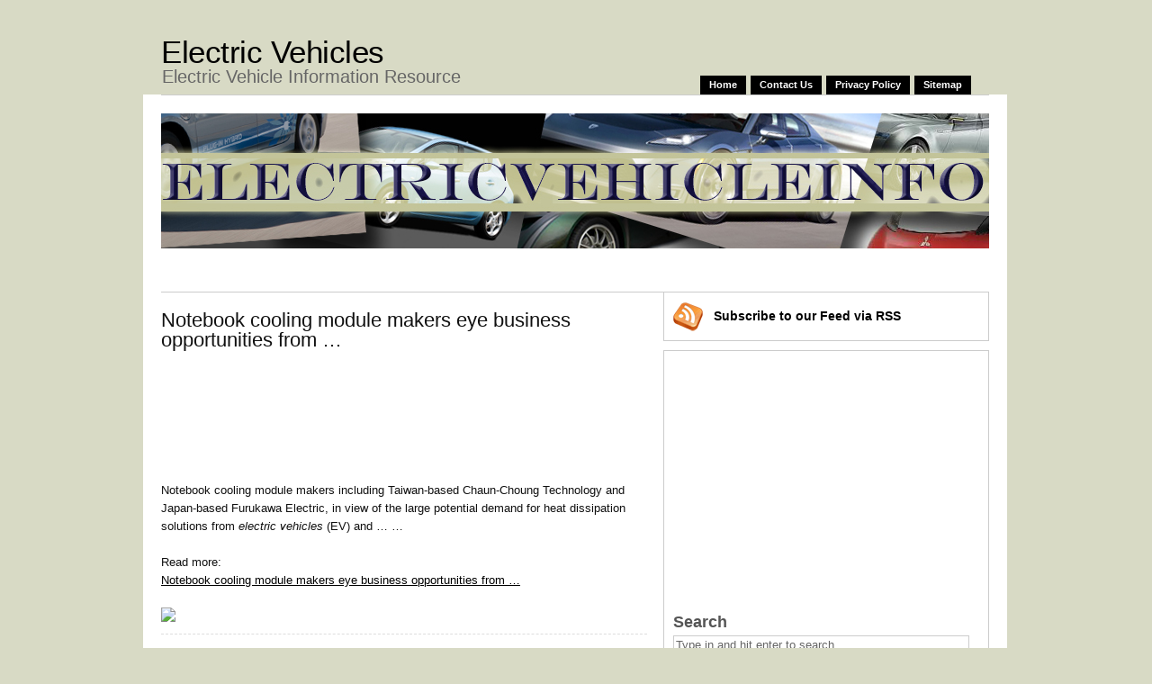

--- FILE ---
content_type: text/html; charset=UTF-8
request_url: http://www.electricvehicleinfo.com/building-electric-vehicles/notebook-cooling-module-makers-eye-business-opportunities-from.html
body_size: 22609
content:
<!DOCTYPE html PUBLIC "-//W3C//DTD XHTML 1.0 Transitional//EN" "http://www.w3.org/TR/xhtml1/DTD/xhtml1-transitional.dtd">

<html xmlns="http://www.w3.org/1999/xhtml">

<head profile="http://gmpg.org/xfn/11">

<link href='http://fonts.googleapis.com/css?family=Cambria' rel='stylesheet' type='text/css'>



	<title>Notebook cooling module makers eye business opportunities from &#8230; | Electric Vehicles</title>



	<meta http-equiv="Content-Type" content="text/html; charset=UTF-8" />	

	<meta name="generator" content="WordPress 3.8.41" /> <!-- leave this for stats please -->



	<link rel="stylesheet" href="http://www.electricvehicleinfo.com/wp-content/themes/DSA-Liberty_Theme/style.css" type="text/css" media="screen" />

	<link rel="stylesheet" href="http://www.electricvehicleinfo.com/wp-content/themes/DSA-Liberty_Theme/custom.css" type="text/css" media="screen" />

	<!--[if lte IE 6]>	<link rel="stylesheet" type="text/css" href="http://www.electricvehicleinfo.com/wp-content/themes/DSA-Liberty_Theme/library/ie6.css" /><![endif]-->

	<link rel="alternate" type="application/rss+xml" title="RSS 2.0" href="http://www.electricvehicleinfo.com/feed" />

	<link rel="alternate" type="text/xml" title="RSS .92" href="http://www.electricvehicleinfo.com/feed/rss" />

	<link rel="alternate" type="application/atom+xml" title="Atom 0.3" href="http://www.electricvehicleinfo.com/feed/atom" />

	<link rel="pingback" href="http://www.electricvehicleinfo.com/xmlrpc.php" />

	

	


	<link rel="alternate" type="application/rss+xml" title="Electric Vehicles &raquo; Notebook cooling module makers eye business opportunities from &#8230; Comments Feed" href="http://www.electricvehicleinfo.com/building-electric-vehicles/notebook-cooling-module-makers-eye-business-opportunities-from.html/feed" />
<link rel='stylesheet' id='contact-form-7-css'  href='http://www.electricvehicleinfo.com/wp-content/plugins/contact-form-7/includes/css/styles.css?ver=3.7.1' type='text/css' media='all' />
<link rel='stylesheet' id='wp-polls-css'  href='http://www.electricvehicleinfo.com/wp-content/plugins/wp-polls/polls-css.css?ver=2.63' type='text/css' media='all' />
<link rel='stylesheet' id='wp-pagenavi-css'  href='http://www.electricvehicleinfo.com/wp-content/plugins/wp-pagenavi/pagenavi-css.css?ver=2.70' type='text/css' media='all' />
<script type='text/javascript' src='http://www.electricvehicleinfo.com/wp-includes/js/comment-reply.min.js?ver=3.8.41'></script>
<script type='text/javascript' src='//ajax.googleapis.com/ajax/libs/jquery/1.10.2/jquery.min.js'></script>
<script type='text/javascript'>try{jQuery.noConflict();}catch(e){};</script>
<script type='text/javascript' src='http://www.electricvehicleinfo.com/wp-includes/js/jquery/jquery-migrate.min.js?ver=1.2.1'></script>
<link rel="EditURI" type="application/rsd+xml" title="RSD" href="http://www.electricvehicleinfo.com/xmlrpc.php?rsd" />
<link rel="wlwmanifest" type="application/wlwmanifest+xml" href="http://www.electricvehicleinfo.com/wp-includes/wlwmanifest.xml" /> 
<link rel='prev' title='Electric vehicle CO2 emissions should be reduced, researchers say &#8230;' href='http://www.electricvehicleinfo.com/building-electric-vehicles/electric-vehicle-co2-emissions-should-be-reduced-researchers-say.html' />
<link rel='next' title='Plug-In Electric Vehicle Submetering' href='http://www.electricvehicleinfo.com/building-electric-vehicles/plug-in-electric-vehicle-submetering.html' />
<meta name="generator" content="WordPress 3.8.41" />
<link rel='canonical' href='http://www.electricvehicleinfo.com/building-electric-vehicles/notebook-cooling-module-makers-eye-business-opportunities-from.html' />
<link rel='shortlink' href='http://www.electricvehicleinfo.com/?p=9149' />

<!-- platinum seo pack 1.3.8 -->
<meta name="robots" content="index,follow,noodp,noydir" />
<meta name="description" content="Notebook cooling module makers including Taiwan-based Chaun-Choung Technology and Japan-based Furukawa Electric, in view of the large potential demand for heat dissipation solutions from electric vehicles (EV) and ..." />
<link rel="canonical" href="http://www.electricvehicleinfo.com/building-electric-vehicles/notebook-cooling-module-makers-eye-business-opportunities-from.html" />
<!-- /platinum one seo pack -->
<style type="text/css">
.wp-polls .pollbar {
	margin: 1px;
	font-size: 6px;
	line-height: 8px;
	height: 8px;
	background-image: url('http://www.electricvehicleinfo.com/wp-content/plugins/wp-polls/images/default/pollbg.gif');
	border: 1px solid #c8c8c8;
}
</style>

</head>

<body class="custom">


<div id="page" class="hfeed content-540px">



	<div id="header">

		<div id="branding">

				

			<h1 class="homelink"><a href="http://www.electricvehicleinfo.com" title="Electric Vehicles">Electric Vehicles</a></h1>

			
			<p class="description">Electric Vehicle Information Resource</p>

		</div>

          

		<div id="skip"><a title="Skip to content" href="#primary" accesskey="S">Skip to Content &darr;</a></div>

		

		<ul class="menu">

				<li class="current_page_item"></li>
	<li class='page_item'><a href='http://www.electricvehicleinfo.com' title='Home'>Home</a></li><li class="page_item page-item-6"><a href="http://www.electricvehicleinfo.com/contact-us">Contact Us</a></li>
<li class="page_item page-item-10"><a href="http://www.electricvehicleinfo.com/privacy-policy">Privacy Policy</a></li>
<li class="page_item page-item-8"><a href="http://www.electricvehicleinfo.com/sitemap">Sitemap</a></li>

		</ul>

	</div><!--#header-->

<div id="container">

	<div id="rotating">

		<img src="http://www.electricvehicleinfo.com/wp-content/themes/DSA-Liberty_Theme/rotating.php?image=51" 
width="920" alt="Electric Vehicles Rotating Header Image" title="Electric Vehicles" />
<br>&nbsp;<br><script type="text/javascript"><!--
google_ad_client = "pub-7059974923566616";
google_ad_width = 728;
google_ad_height = 15;
google_ad_format = "728x15_0ads_al_s";
google_ad_channel ="";
google_color_border = "FFFFFF";
google_color_bg = "FFFFFF";
google_color_link = "0000FF";
//--></script>
<script type="text/javascript"
  src="http://pagead2.googlesyndication.com/pagead/show_ads.js">
</script>
</div>
	
	<div id="primary" class="single">
		
		
		
		
		
		<div id="post-9149" class="post-9149 post type-post status-publish format-standard hentry category-building-electric-vehicles tag-choung-technology tag-cooling-module tag-electric tag-electric-vehicles tag-for-heat tag-furukawa-electric tag-japan-based tag-large tag-makers-including tag-potential-demand tag-solutions-from tag-taiwan-based tag-technology tag-the-large entry">
			
			<h1 class="entry-title">Notebook cooling module makers eye business opportunities from &#8230;</h1>
							
			<div class="entry-content">
				<div style="text-align: center;margin: 3px;"><script type="text/javascript"><!--
google_ad_client = "pub-7059974923566616";
google_alternate_color = "FFFFFF";
google_ad_width = 468;
google_ad_height = 60;
google_ad_format = "468x60_as";
google_ad_type = "text";
google_ad_channel ="";
google_color_border = "FFFFFF";
google_color_link = "0000FF";
google_color_bg = "FFFFFF";
google_color_text = "000000";
google_color_url = "000000";
google_ui_features = "rc:0";
//--></script>
<script type="text/javascript"
  src="http://pagead2.googlesyndication.com/pagead/show_ads.js">
</script></div><div style="text-align: center;margin: 3px;"><script type="text/javascript"><!--
google_ad_client = "pub-7059974923566616";
google_alternate_color = "FFFFFF";
google_ad_width = 468;
google_ad_height = 60;
google_ad_format = "468x60_as";
google_ad_type = "text";
google_ad_channel ="";
google_color_border = "FFFFFF";
google_color_link = "0000FF";
google_color_bg = "FFFFFF";
google_color_text = "000000";
google_color_url = "000000";
google_ui_features = "rc:0";
//--></script>
<script type="text/javascript"
  src="http://pagead2.googlesyndication.com/pagead/show_ads.js">
</script></div><p>Notebook cooling module makers including Taiwan-based Chaun-Choung Technology and Japan-based Furukawa Electric, in view of the large potential demand for heat dissipation solutions from <em>electric vehicles</em> (EV) and &#8230; &#8230;</p>
<p>Read more:<br />
<a target="_blank" href="http://www.digitimes.com/news/a20140725PD207.html" title="Notebook cooling module makers eye business opportunities from ...">Notebook cooling module makers eye business opportunities from &#8230;</a></p><div id="st0000000001" class="st-taf"><script src="http://taf.socialtwist.com:80/taf/js/shoppr.core.js?id=0000000001"></script><img style="border:0;margin:0;padding:0;" src="http://tellafriend.socialtwist.com:80/wizard/images/tafbutton_blue16.png" onmouseout="hideHoverMap(this)" onmouseover="showHoverMap(this, '0000000001', 'http%3A%2F%2Fwww.electricvehicleinfo.com%2Fbuilding-electric-vehicles%2Fnotebook-cooling-module-makers-eye-business-opportunities-from.html', 'Notebook+cooling+module+makers+eye+business+opportunities+from+%26%238230%3B')" onclick="cw(this, {id:'0000000001',link: 'http%3A%2F%2Fwww.electricvehicleinfo.com%2Fbuilding-electric-vehicles%2Fnotebook-cooling-module-makers-eye-business-opportunities-from.html', title: '+Notebook+cooling+module+makers+eye+business+opportunities+from+%26%238230%3B+' })"/></div>
				
			</div>
			
			<br />
				</div><!--.entry-->
		
		

	<div class="navigation">
		<div class="navleft">&#8592; <a href="http://www.electricvehicleinfo.com/building-electric-vehicles/electric-vehicle-co2-emissions-should-be-reduced-researchers-say.html" rel="prev">Electric vehicle CO2 emissions should be reduced, researchers say &#8230;</a></div>
		<div class="navright"><a href="http://www.electricvehicleinfo.com/building-electric-vehicles/plug-in-electric-vehicle-submetering.html" rel="next">Plug-In Electric Vehicle Submetering</a> &#8594;</div>
		<div class="clear"></div>
	</div>


		
		
	


		

	
	


<div id="respond">

	<h3>Leave a Reply</h3>

	<div class="cancel-comment-reply">
		<small><a rel="nofollow" id="cancel-comment-reply-link" href="/building-electric-vehicles/notebook-cooling-module-makers-eye-business-opportunities-from.html#respond" style="display:none;">Click here to cancel reply.</a></small>
	</div>

	

	<form action="http://www.electricvehicleinfo.com/wp-comments-post.php" method="post" id="commentform">

	
		
		<p><input type="text" name="author" id="author" value="" size="22" tabindex="1" aria-required='true' />
		<label for="author"><small><strong>Name</strong> (required)</small></label></p>
		
		<p><input type="text" name="email" id="email" value="" size="22" tabindex="2" aria-required='true' />
		<label for="email"><small><strong>Email</strong> (will not be published) (required)</small></label></p>
		
		<p><input type="text" name="url" id="url" value="" size="22" tabindex="3" />
		<label for="url"><small><strong>Website</strong> (optional)</small></label></p>

	

	<!--<p><small><strong>XHTML:</strong> You can use these tags: <code>&lt;a href=&quot;&quot; title=&quot;&quot;&gt; &lt;abbr title=&quot;&quot;&gt; &lt;acronym title=&quot;&quot;&gt; &lt;b&gt; &lt;blockquote cite=&quot;&quot;&gt; &lt;cite&gt; &lt;code&gt; &lt;del datetime=&quot;&quot;&gt; &lt;em&gt; &lt;i&gt; &lt;q cite=&quot;&quot;&gt; &lt;strike&gt; &lt;strong&gt; </code></small></p>-->

	<p><textarea name="comment" id="comment" cols="100%" rows="10" tabindex="4"></textarea></p>

	<p><input name="submit" type="submit" id="submit" tabindex="5" value="Submit" />
		<input type='hidden' name='comment_post_ID' value='9149' id='comment_post_ID' />
<input type='hidden' name='comment_parent' id='comment_parent' value='0' />

	</p>
	<p style="display: none;"><input type="hidden" id="akismet_comment_nonce" name="akismet_comment_nonce" value="57c538ac6d" /></p>

	</form>


</div>


		
		
		
			

	</div><!--#primary-->
	

<div id="secondary">

<div id="pp-subscribe" class="clearfix">
	<ul class="clearfix">
	<li id="pp-feed">
		<a href="http://www.electricvehicleinfo.com/feed" title="Subscribe to this Feed via RSS">Subscribe <span class="email-narrow">to our Feed</span> via RSS</a>
	</li>

	
	</ul>
</div>

<div id="pp-sidebars" class="clearfix">

<script type="text/javascript"><!--
google_ad_client = "pub-7059974923566616";
google_ad_width = 336;
google_ad_height = 280;
google_ad_format = "336x280_as";
google_ad_type = "text_image";
google_ad_channel = "";
google_color_border = "FFFFFF";
google_color_bg = "FFFFFF";
google_color_link = "0000FF";
google_color_text = "000000";
google_color_url = "000000";
google_ui_features = "rc:0";
//-->
</script>
<script type="text/javascript"
  src="http://pagead2.googlesyndication.com/pagead/show_ads.js">
</script><div id="sidebar-wide" class="sidebar">

	

	<ul class="xoxo sidebar-items">

    

    <li class="widget">

			<h2 class="widgettitle">Search</h2>

			<ul>

				<form method="get" id="pp-searchform" action="http://www.electricvehicleinfo.com">
<div>
	<input type="text" name="s" id="s-input" maxlength="150" accesskey="4" title="Search Electric Vehicles" onblur="this.value=(this.value=='') ? 'Type in and hit enter to search' : this.value;" onfocus="this.value=(this.value=='Type in and hit enter to search') ? '' : this.value;" value="Type in and hit enter to search" />
	<input type="hidden" id="s-submit" value="Search" />
</div>
</form>
			</ul>

		</li>

        

        <li class="widget">

			<h2 class="widgettitle">Categories</h2>

			<ul>

					<li class="cat-item cat-item-1"><a href="http://www.electricvehicleinfo.com/category/building-electric-vehicles" title="View all posts filed under Building Electric Vehicles">Building Electric Vehicles</a>
</li>

			</ul>

		</li>

        

        	<li class="widget">

			<h2 class="widgettitle">Archives</h2>

			<ul>

					<li><a href='http://www.electricvehicleinfo.com/2015/04'>April 2015</a></li>
	<li><a href='http://www.electricvehicleinfo.com/2015/03'>March 2015</a></li>
	<li><a href='http://www.electricvehicleinfo.com/2015/02'>February 2015</a></li>
	<li><a href='http://www.electricvehicleinfo.com/2015/01'>January 2015</a></li>
	<li><a href='http://www.electricvehicleinfo.com/2014/12'>December 2014</a></li>
	<li><a href='http://www.electricvehicleinfo.com/2014/11'>November 2014</a></li>
	<li><a href='http://www.electricvehicleinfo.com/2014/10'>October 2014</a></li>
	<li><a href='http://www.electricvehicleinfo.com/2014/09'>September 2014</a></li>
	<li><a href='http://www.electricvehicleinfo.com/2014/08'>August 2014</a></li>
	<li><a href='http://www.electricvehicleinfo.com/2014/07'>July 2014</a></li>
	<li><a href='http://www.electricvehicleinfo.com/2014/06'>June 2014</a></li>
	<li><a href='http://www.electricvehicleinfo.com/2014/05'>May 2014</a></li>
	<li><a href='http://www.electricvehicleinfo.com/2014/04'>April 2014</a></li>
	<li><a href='http://www.electricvehicleinfo.com/2014/03'>March 2014</a></li>
	<li><a href='http://www.electricvehicleinfo.com/2014/02'>February 2014</a></li>
	<li><a href='http://www.electricvehicleinfo.com/2014/01'>January 2014</a></li>
	<li><a href='http://www.electricvehicleinfo.com/2013/12'>December 2013</a></li>
	<li><a href='http://www.electricvehicleinfo.com/2013/11'>November 2013</a></li>
	<li><a href='http://www.electricvehicleinfo.com/2013/10'>October 2013</a></li>
	<li><a href='http://www.electricvehicleinfo.com/2013/09'>September 2013</a></li>
	<li><a href='http://www.electricvehicleinfo.com/2013/08'>August 2013</a></li>
	<li><a href='http://www.electricvehicleinfo.com/2013/07'>July 2013</a></li>
	<li><a href='http://www.electricvehicleinfo.com/2013/06'>June 2013</a></li>
	<li><a href='http://www.electricvehicleinfo.com/2013/05'>May 2013</a></li>
	<li><a href='http://www.electricvehicleinfo.com/2013/04'>April 2013</a></li>
	<li><a href='http://www.electricvehicleinfo.com/2013/03'>March 2013</a></li>
	<li><a href='http://www.electricvehicleinfo.com/2013/02'>February 2013</a></li>
	<li><a href='http://www.electricvehicleinfo.com/2013/01'>January 2013</a></li>
	<li><a href='http://www.electricvehicleinfo.com/2012/12'>December 2012</a></li>
	<li><a href='http://www.electricvehicleinfo.com/2012/11'>November 2012</a></li>
	<li><a href='http://www.electricvehicleinfo.com/2012/10'>October 2012</a></li>
	<li><a href='http://www.electricvehicleinfo.com/2012/09'>September 2012</a></li>
	<li><a href='http://www.electricvehicleinfo.com/2012/08'>August 2012</a></li>
	<li><a href='http://www.electricvehicleinfo.com/2012/07'>July 2012</a></li>
	<li><a href='http://www.electricvehicleinfo.com/2012/06'>June 2012</a></li>
	<li><a href='http://www.electricvehicleinfo.com/2012/05'>May 2012</a></li>
	<li><a href='http://www.electricvehicleinfo.com/2012/04'>April 2012</a></li>
	<li><a href='http://www.electricvehicleinfo.com/2012/03'>March 2012</a></li>
	<li><a href='http://www.electricvehicleinfo.com/2012/02'>February 2012</a></li>
	<li><a href='http://www.electricvehicleinfo.com/2012/01'>January 2012</a></li>
	<li><a href='http://www.electricvehicleinfo.com/2011/12'>December 2011</a></li>
	<li><a href='http://www.electricvehicleinfo.com/2011/11'>November 2011</a></li>
	<li><a href='http://www.electricvehicleinfo.com/2011/10'>October 2011</a></li>
	<li><a href='http://www.electricvehicleinfo.com/2011/09'>September 2011</a></li>
	<li><a href='http://www.electricvehicleinfo.com/2011/08'>August 2011</a></li>
	<li><a href='http://www.electricvehicleinfo.com/2011/07'>July 2011</a></li>
	<li><a href='http://www.electricvehicleinfo.com/2011/06'>June 2011</a></li>
	<li><a href='http://www.electricvehicleinfo.com/2011/05'>May 2011</a></li>
	<li><a href='http://www.electricvehicleinfo.com/2011/04'>April 2011</a></li>
	<li><a href='http://www.electricvehicleinfo.com/2011/03'>March 2011</a></li>
	<li><a href='http://www.electricvehicleinfo.com/2011/02'>February 2011</a></li>
	<li><a href='http://www.electricvehicleinfo.com/2011/01'>January 2011</a></li>
	<li><a href='http://www.electricvehicleinfo.com/2010/12'>December 2010</a></li>
	<li><a href='http://www.electricvehicleinfo.com/2010/11'>November 2010</a></li>
	<li><a href='http://www.electricvehicleinfo.com/2010/10'>October 2010</a></li>
	<li><a href='http://www.electricvehicleinfo.com/2010/09'>September 2010</a></li>
	<li><a href='http://www.electricvehicleinfo.com/2010/08'>August 2010</a></li>

			</ul>

		</li>

        

	<li id="text-3" class="widget widget_text"><h2 class="widgettitle">Featured Products</h2>			<div class="textwidget"><div class="FeatProdLink"><a href="http://95ba47v1a81lkug-7jx9y9j2u4.hop.clickbank.net/" target="_blank">Electric Superchargers - Supercharge Any Vehicle!</a></div>
<div class="FeatProdDesc">The worlds most powerful electric supercharger. Install on any vehicle and gain up to 2psi boost.</div><div>&nbsp;</div>


<div class="FeatProdLink"><a href="http://30ef0im4843j70ec0jx1few6fi.hop.clickbank.net/" target="_blank">Run Your Car With Electricity</a></div>
<div class="FeatProdDesc">>Run Your Car With Electricity - Slash Your Gas Costs to Zero.</div><div>&nbsp;</div>


<div class="FeatProdLink"><a href="http://7326car6y42rc1i83lha296qf9.hop.clickbank.net/" target="_blank">Electric Conversion Made Easy</a></div>
<div class="FeatProdDesc">My neighbors actually laughed at me when I told 
them I was going to convert an electric car. But only 
a few months later I proved them wrong...</div><div>&nbsp;</div>


<div class="FeatProdLink"><a href="http://d9d0dkj7287shvcaqh90v0po4z.hop.clickbank.net/" target="_blank">Gas2Electricity- Convert Your Gas Car To Electric </a></div>
<div class="FeatProdDesc">Want To NEVER Pay For Gas Again? 
Long Kept Secret Revealed On How To Convert Your Car To Run An Electric Motor</div><div>&nbsp;</div>


<div class="FeatProdLink"><a href="http://34698dl3xd1eh15xqda92l983w.hop.clickbank.net/" target="_blank">Imagine life as an electric car owner</a></div>
<div class="FeatProdDesc">Discover How To Reduce Your Gasoline Bill To ZERO ... And Become The Envy Of Your Friends And Neighbors.</div><div>&nbsp;</div>
</div>
		</li><!--#sidebar-wide widgets end-->

	</ul>



</div><!--#sidebar-wide-->

<div id="sidebar-1" class="sidebar">

	<ul class="xoxo sidebar-items">
<p><a href="contact-us">Contact Us</a></p>
<p><a href="privacy-policy">Privacy Policy</a></p>
<p><a href="sitemap">Sitemap</a></p>


	<!--sidebar-1 widgets start-->
	<!--sidebar-1 widgets end-->
	</ul>

</div><!--#sidebar-1--><div id="sidebar-2" class="sidebar">
	
	<ul class="xoxo sidebar-items">
	<!--sidebar-2 widgets start-->
		<!--sidebar-2 widgets end-->
	</ul>

</div><!--#sidebar-2-->

</div><!--#pp-sidebars-->

</div><!--#secondary-->

	<br><br>


<div id="footer">

<style type="text/css">
<!--
.fine {font-size: xx-small; color: #CCCCCC; }
-->
</style>
		<p class="left">&#169; 2026 <strong>Electric Vehicles</strong><br />
<style type="text/css">
<!--
.fine {font-size: xx-small}
-->
</style>
<span class="fine">Some portions of this site are powered by Yahoo Answers.</span> </p>


			</div><!--#footer-->





</div><!--#container-->	


	


<div class="clear"></div>	


</div><!--#page-->


<script type='text/javascript' src='http://www.electricvehicleinfo.com/wp-content/plugins/contact-form-7/includes/js/jquery.form.min.js?ver=3.49.0-2014.02.05'></script>
<script type='text/javascript'>
/* <![CDATA[ */
var _wpcf7 = {"loaderUrl":"http:\/\/www.electricvehicleinfo.com\/wp-content\/plugins\/contact-form-7\/images\/ajax-loader.gif","sending":"Sending ..."};
/* ]]> */
</script>
<script type='text/javascript' src='http://www.electricvehicleinfo.com/wp-content/plugins/contact-form-7/includes/js/scripts.js?ver=3.7.1'></script>
<script type='text/javascript'>
/* <![CDATA[ */
var pollsL10n = {"ajax_url":"http:\/\/www.electricvehicleinfo.com\/wp-admin\/admin-ajax.php","text_wait":"Your last request is still being processed. Please wait a while ...","text_valid":"Please choose a valid poll answer.","text_multiple":"Maximum number of choices allowed: ","show_loading":"1","show_fading":"1"};
/* ]]> */
</script>
<script type='text/javascript' src='http://www.electricvehicleinfo.com/wp-content/plugins/wp-polls/polls-js.js?ver=2.63'></script>


</body>


</html>

--- FILE ---
content_type: text/html; charset=utf-8
request_url: https://www.google.com/recaptcha/api2/aframe
body_size: 267
content:
<!DOCTYPE HTML><html><head><meta http-equiv="content-type" content="text/html; charset=UTF-8"></head><body><script nonce="fhLKVlR84NtuHIcrDZiFeA">/** Anti-fraud and anti-abuse applications only. See google.com/recaptcha */ try{var clients={'sodar':'https://pagead2.googlesyndication.com/pagead/sodar?'};window.addEventListener("message",function(a){try{if(a.source===window.parent){var b=JSON.parse(a.data);var c=clients[b['id']];if(c){var d=document.createElement('img');d.src=c+b['params']+'&rc='+(localStorage.getItem("rc::a")?sessionStorage.getItem("rc::b"):"");window.document.body.appendChild(d);sessionStorage.setItem("rc::e",parseInt(sessionStorage.getItem("rc::e")||0)+1);localStorage.setItem("rc::h",'1767265449453');}}}catch(b){}});window.parent.postMessage("_grecaptcha_ready", "*");}catch(b){}</script></body></html>

--- FILE ---
content_type: text/css
request_url: http://www.electricvehicleinfo.com/wp-content/themes/DSA-Liberty_Theme/style.css
body_size: 13700
content:
/*

Theme Name: DSA-Liberty
Version: 2010.4.1
Author: Ravi Varma with modifications by Dan Schulz
Author URI: http://www.techtrot.com/
Tags: white, two-columns, fixed-width, right-sidebar 
*/

/*  
Description: This theme is being renamed the DSA Lulu Prime Press.  It is a custom modification of Ravi Varma's theme, PrimePress.  My goal was to make it more AdSense friendly, SEO friendly, and less blog-like.  Ravi did an amazing job with the original theme, and I hope I did him proud with the DSA Lulu version.  Thanks Ravi!  A 2/3-column <strong>search engine optimized</strong> theme with a clean and content-centric design. Features easily customizable <strong>rotating header images</strong>, a custom stylesheet for easy personalization and <strong>optional layouts</strong>. <em>note:</em> You'll lose any customizations you've made if you do the "automatic upgrade".
Author: Ravi Varma with modifications by Dan Schulz
Author URI: http://www.techtrot.com/
Version: 2010.4.1
Tags: white, blue, light, three-columns, two-columns, fixed-width, custom-header, theme-options, right-sidebar, threaded-comments, sticky-post, microformats
*/
/*For your sake, try not to make any changes in here. This will be updated every time a new version of WordPress comes out. Add all your customizations to the custom.css*/
@import url('library/layout.css');

html, body, div, span, applet, object, iframe, h1, h2, h3, h4, h5, h6, p, blockquote, pre, a, abbr, acronym, address, big, cite, code,
del, dfn, em, font, img, ins, kbd, q, s, samp, small, strike, strong, sub, sup, tt, var, b, u, i, center, dl, dt, dd, ol, ul, li,
fieldset, form, label, legend, table, caption, tbody, tfoot, thead, tr, th, td 
{margin:0; padding:0; border:0; outline:0; font-size:100%; vertical-align:baseline; background:transparent;}
ol, ul {list-style: none;}
blockquote, q {quotes: none;}
blockquote:before, blockquote:after, q:before, q:after {content: '';	content: none;}
/* remember to define focus styles! */
:focus {outline: 0;}
/* tables still need 'cellspacing="0"' in the markup */
table {border-collapse: collapse;	border-spacing: 0;}


body {font:12px/16px Arial,sans-serif; text-align:center; background:#fff; color:#111;}

/*-----layout-----*/
#page {width:962px; margin:0 auto; text-align:left;}
	#header{width:960px; float:left; position:relative;}
	#container{width:920px; float:left; padding:0 20px; background:#fff;}
		#rotating{width:920px; float:left; padding:20px 0;}
		#primary{float:left; padding:0 18px 0 0; }
		#secondary{float:left;}
			.sidebar{float:left;}
			.sidebar-items{padding:5px 5px 0 5px;}
		#footer{width:920px; float:left; clear:both;}

/*-----header-----*/
.homelink{font-size:35px; font-family:'Cambria', verdana, arial, sans-serif; line-height:1; font-weight:bold; letter-spacing:-0.5px; padding:40px 20px 10px 20px;}
.homelink a{color:#000;}
.homelink a:hover{color:#777; text-decoration:none;}
.description{color:#666; margin-top:-10px; padding:0 0 10px 21px; font-size:20px; font-family:'Cambria', verdana, arial, sans-serif;; line-height:1;}
#skip a{padding:0.2em 0.3em; font-weight:bold; background:#e5e5e5; color:#444; display:block; text-decoration:none; position:absolute; top:0.5em; right:999em;}
#skip a:first-letter{text-decoration:underline;}
#skip a:hover{background:#ddd;}
	
	/*-----main-menu*/
	ul.menu{position:absolute; bottom:0; right:25px; padding:5px 10px 0;}
	ul.menu li{float:left; margin:0 0 0 5px; background:#000; font-weight:bold; font-size:11px; line-height:1;}
	ul.menu li a{display:block; color:#fff; padding:5px 10px;}
	ul.menu li a:hover{text-decoration:none; background:#777;}
	ul.menu li.current_page_item a, ul.menu li.current_page_item a:hover{color:#444; background:#ccc;}
	
/*-----Generic Styles-----*/
b, strong{font-weight:bold;}
i, em, dfn{font-style:italic;}
dfn{font-weight:bold;}
abbr, acronym{border-bottom:1px solid #ddd;}
sup, sub{font-size:0.7692em; line-height:1;} 
sup{vertical-align:super;}
sub{vertical-align:sub;}
del{text-decoration:line-through;}
u, ins{text-decoration:underline;}
pre, code, tt{font:1em/1.5385 consolas, 'Courier New', Courier, Monospace;}
pre{margin:0 0 1.5385em; padding:0.7692em 10px; border:1px solid #ddd; overflow:auto;}
hr{background:#ccc; color:#ccc; clear:both; float:none; width:100%; height:0.1em; margin:0 0 1.5385em; border:none;}
blockquote{margin:0 0 1.5385em; padding:0 0 0 40px; color:#555; background:url('images/pp-quote.gif') no-repeat;}

/*-----headings-----*/	
h1, h2, h3, h4, h5, h6{font-weight:normal; font-family:'Cambria', verdana, arial, sans-serif;}	
.entry-title, .page-title{font-size:2.2em; line-height:1; margin:0.9091em 0 0;}
.page .entry-title, .page-template .entry-title{text-align:center;}
.page-title{text-align:center; margin-bottom:0.9091em;}
.sidebar h2{font-size:1.5em;}
.entry-content h1, .entry-content h2{font-size:1.5385em; line-height:1; margin:1.5em 0 0.5em;}
.entry-content h3{font-size:1.3846em; line-height:1.1111; margin:1.66665em 0 0.55555em;}
.entry-content h4{font-size:1.2308em; font-weight:bold; line-height:1.25; margin:1.875em 0 0.625em;}
.entry-content h5, .entry-content h6{font-size:1em; font-weight:bold; margin:2.30775em 0 0.76925em;}

/*-----content-----*/
.entry-content{font-family: verdana, 'Lucida Grande', arial, sans-serif; font-size:1.3em; line-height:1.5385; margin:1.5385em 0 0;}
.entry-content p{margin:0 0 1.5385em;}
.entry-content address{margin:0 0 1.5385em; font-style:italic;}
	
	/*-----post info*/
.entry-byline{color:#777; font:italic 1.1em 'trebuchet ms', sans-serif;}
.entry-byline address{display:inline;}
.entry-meta{margin:2.4999em 0 0.8333em; font:italic 1.2em/1.6666 'trebuchet ms', sans-serif; color:#555;}	
	
	/*-----lists*/
.entry-content ul, .entry-content ol{margin:0 0 1.5385em 30px;}
.entry-content li{margin-bottom:0.4615em; line-height:1.5385;}
.entry-content li ul, .entry-content li ol{margin:0.4615em 0 1.077em 30px;}
.entry-content ul{list-style-type:square;}
.entry-content li ul{list-style-type:circle;}
.entry-content ol{list-style-type:decimal;}
.entry-content ol ol{list-style-type:upper-alpha;}
.entry-content dl{margin:0 0 1.5385em;}
.entry-content dl dt{font-weight:bold;}
.entry-content dd{margin:0 0 1.5385em;}
	
	/*-----images*/
.entry-content img{max-width:100%; height:auto;}
img.alignleft, div.alignleft{margin:0 15px 3px 0; display:inline;}
img.alignright, div.alignright{margin:0 0 3px 15px; display:inline;}
.aligncenter, div.aligncenter {display:block; margin:0 auto 1.5385em;}
img.border{padding:4px; border:1px solid #ccc; background:#eee;}
.alignleft{float:left;}
.alignright{float:right;}
.center{text-align:center;}
.wp-caption {text-align:center; padding-top:4px;}
.wp-caption img {margin:0; padding:0; border:0 none;}
.wp-caption p.wp-caption-text {color:#555; padding:4px; margin:0; font:italic 0.923em/1.6666 'trebuchet ms', verdana, sans-serif;}
	
	/*-----gallery*/
.entry-content .attachment a,
.entry-content .gallery a,
.entry-content .attachment a:hover,
.entry-content .gallery a:hover {border:none;}
.attachment img, .attachment-thumbnail, .entry-content .gallery img{padding:2px; border:1px solid #ccc;}
.attachment img:hover, .attachment-thumbnail:hover, .entry-content .gallery img:hover{border:1px solid #888;}
.attachment{text-align:center;}
	
	/*-----tables*/
.entry-content table{margin:0 0 1.5385em; border-collapse:collapse; border:1px solid #ccc; color:#444;}
.entry-content th{font-weight:bold; background:#ccc;}
.entry-content th, .entry-content td{padding:0.2em 10px;}
.entry-content td{border:1px solid #ccc;}
.entry-content tfoot{background:#ddd;}

/*-----sidebars-----*/
/*Subscribe box*/
#pp-subscribe{margin-bottom:10px;}
#pp-subscribe ul {padding:5px;}
#pp-subscribe li {display:block; float:left;}
#pp-subscribe a{padding:5px 5px 5px 50px; font-weight:bold; font-size:14px; line-height:33px; display:block;}
	/*-----RSS feed*/	
	#pp-feed{background: url(images/feed_icon.gif) no-repeat 4px 4px;}
	/*-----email subscription*/
	#pp-email{background: url(images/pp-email.png) no-repeat 4px 4px;}
	
	/*-----search*/
#searchform #s, #s-input{border:1px solid #ccc; margin-bottom:5px; padding:2px; width:95%; color:#666;}
#submit, #s-submit{border:1px solid #555; background:#555; color:#ddd; cursor:pointer; font-weight:bold;}
#submit:hover, #s-submit:hover{color:#fff;}
#s-input, #submit, #s-submit{font-family: 'trebuchet ms', arial, sans-serif;}

#searchform input {border:1px solid #bbb;}
	
	/*-----widgets*/
.widget {font-size:1.2em; line-height:1.4166; margin:0 0 1.25em; padding:0.4166em 5px 0.4166em 5px;}
.widget li{margin:0.25em 0; }
.widget li li{padding:0 0 0 15px;}
.widgettitle{margin-bottom:3px; line-height:1.3; color:#555; font-weight:bold;}
#pp-recent-posts li, .widget_recent_entries li, .widget_recent_comments li{background: url(images/pp-bullet.gif) 0 0.53em no-repeat; padding:0 0 0 15px;}
.postform{width:100%;}
	
	/*-----calendar*/
#calendar_wrap{margin:0.4166em auto 0;}
#wp-calendar{width:94%; margin:0 auto;}
#wp-calendar caption{background:#aaa; font-size:1.0833em; font-weight:bold;}
#wp-calendar th{background:#ddd;}
#wp-calendar th, #wp-calendar td{text-align:center; padding:0.25em;}
#wp-calendar td{font-size:0.9166em; color:#777;}
#wp-calendar tfoot{background:#ddd;}
#wp-calendar a{font-weight:bold;}

/*-----navigation-----*/
.navigation{font-size:1.2em; text-align:center; padding:1.8181em 0; border-bottom:1px dashed #ddd;}
.navleft, .gnavleft{float:left; width:50%; text-align:left;}
.navright, .gnavright{float:right; width:50%; text-align:right;}
.gnavigation{padding:0 0 2em;}
.looped .navigation {border-bottom:none;}

/*-----footer-----*/
#footer{margin:0 0 0.8333em; padding:1.6666em 0; font-size:1.2em; line-height:1.6666;}
#footer .left{width:50%; float:left; text-align:left;}
#footer .right{width:50%; float:right; text-align:right;}
.clear{margin:0; padding:0; clear:both;}

/*-----comments-----*/
.commentlist{margin:0 0 2em;}
.commentlist li{margin:0 0 1em; padding:0.5em 5px;}
.comment-nav{border-bottom:none;}
	/*-----comment headings*/
.nocomments{text-align:center; padding:1.25em 0; font-size:1.6em;}
.comments-number {margin:0 auto 1.5em; padding-top:1em; font-size:2em; line-height:1;}
#respond h3{font-size:2em; line-height:1; margin:0 0 0.5em; padding-top:20px;}
	/*-----comment formatting*/
.avatar{float:left; position:relative; padding-right:7px;}
.comment-author{font-weight:bold; font-size:1.5em; line-height:1.1;}
.comment-author cite{font-style:normal;}
.comment-author .says{display:none;}
.comment-meta{font-size:1.1em; font-style:italic; color:#777;}
.comment-meta a{color:#777;}
.commentlist p {margin:1.4545em 5px 1.4545em 0; font-size:1.1em; line-height:1.5454; font-family: verdana, 'Lucida Grande', arial, sans-serif; color:#333;}
.commentlist pre{background:#fff; margin:0; border:none;}
.reply {font-size:12px; font-weight:bold;}
.commentlist .children li{margin-left:10px; margin-top:10px;}
	/*-----colors*/
.depth-1.parent{border:1px solid #dadada;}
.commentlist .children li {border-left:1px solid #dadada;}
.thread-alt{background-color:#ececec;}
.bypostauthor{background-color:#ddd;}

	/*-----comments form*/
#commentform{margin:0 0 4em 0;}
#commentform p{margin:0 0 1em 0;}
#commentform textarea,
#commentform input[type=text] {border:1px solid #ccc; padding:3px; font-family: verdana, Courier, Monospace; font-size:1.2em; color:#444;}
#commentform textarea:focus, #commentform input[type=text]:focus{color:#000; border-color:#888;}
#commentform input[type=text]{width:45%;}
#commentform textarea{width:95%;}
#commentform #submit{height:30px; padding:3px 6px;}
.comment-login{font-size:12px; margin-bottom:1.6666em;}

/*-----legacy comments*/
.comment-counter{font-size:1.3em; float:right;}


/*-----clearfix-----*/
.entry-content:after,
.clearfix:after {
    content: ".";
    display: block;
    height: 0;
    font-size: 0;
    clear: both;
    visibility: hidden;
}
.entry-content, .clearfix {display: inline-block;}
/* Hides from IE5/Mac \*/
* html .clearfix {height: 1px;}
.entry-content, .clearfix {display: block;}
/* End hide from IE5/Mac */

/*-----Borders-----*/
#rotating {
	border-top: 1px solid #ccc;
	border-bottom: 1px solid #ccc;
}
#pp-subscribe {
	border-right: 1px solid #ccc;
	border-bottom: 1px solid #ccc;
	border-left: 1px solid #ccc;
}
#pp-sidebars {
	border-top: 1px solid #ccc;
	border-left: 1px solid #ccc;
	border-right: 1px solid #ccc;
}
#footer{
	border-top: 1px solid #ccc;
	border-bottom: 1px solid #ccc;
}
.looped .entry,
.single .entry {
	border-bottom: 1px dashed #ddd;
}

/*-----links-----*/
a{text-decoration:none; color:#000000;}
a:hover{text-decoration:underline;}
.entry-content a{font-family:'trebuchet ms', verdana, sans-serif; text-decoration:underline;}
.entry-content a:hover{text-decoration:none;}
.entry-title a:hover, .entry-byline a:hover, .navigation a:hover{color:#777;}
.entry-byline a{color:#000;}
#primary.page-template .entry-content a{text-decoration:none; font-weight:normal;}
#primary.page-template .entry-content a:hover{text-decoration:underline;}
.gnavigation a:hover{border-bottom:none;}
h1, h1 a:link 
{font-weight:normal; font-family:'Cambria', verdana, arial, sans-serif;}


/*-----featured product-----*/
.FeatProdLink {
	font-family:'Cambria', verdana, arial, sans-serif;
	font-size: 16px;
	text-decoration: none;
}
.FeatProdDesc {
	font-family: Arial, Helvetica, sans-serif;
	font-size: 12px;
	text-decoration: none;
}

--- FILE ---
content_type: text/css
request_url: http://www.electricvehicleinfo.com/wp-content/themes/DSA-Liberty_Theme/custom.css
body_size: 194
content:
/*-----attach body.custom to any style you add here-----*/
body {font: 62.5%/1.3 'trebuchet ms', verdana, 'Lucida Grande', arial, sans-serif; text-align:center; background:#D8DAC5; color:#111;}